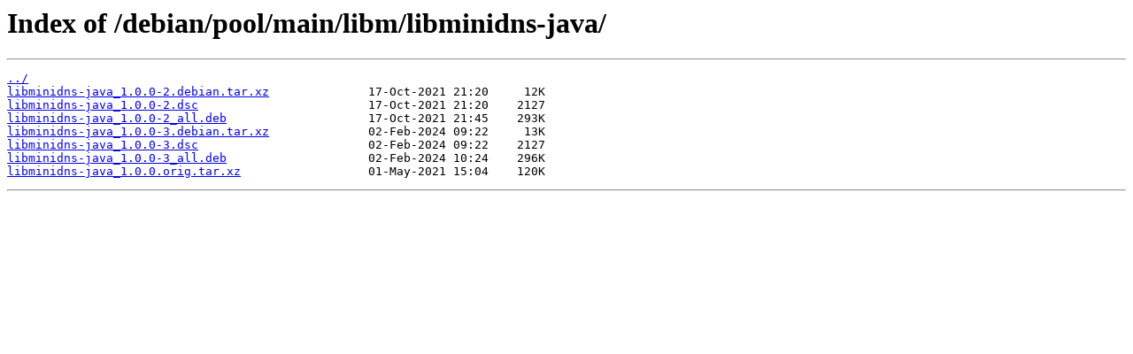

--- FILE ---
content_type: text/html; charset=utf-8
request_url: https://ftp.psn.ru/debian/pool/main/libm/libminidns-java/
body_size: 253
content:
<html>
<head><title>Index of /debian/pool/main/libm/libminidns-java/</title></head>
<body>
<h1>Index of /debian/pool/main/libm/libminidns-java/</h1><hr><pre><a href="../">../</a>
<a href="libminidns-java_1.0.0-2.debian.tar.xz">libminidns-java_1.0.0-2.debian.tar.xz</a>              17-Oct-2021 21:20     12K
<a href="libminidns-java_1.0.0-2.dsc">libminidns-java_1.0.0-2.dsc</a>                        17-Oct-2021 21:20    2127
<a href="libminidns-java_1.0.0-2_all.deb">libminidns-java_1.0.0-2_all.deb</a>                    17-Oct-2021 21:45    293K
<a href="libminidns-java_1.0.0-3.debian.tar.xz">libminidns-java_1.0.0-3.debian.tar.xz</a>              02-Feb-2024 09:22     13K
<a href="libminidns-java_1.0.0-3.dsc">libminidns-java_1.0.0-3.dsc</a>                        02-Feb-2024 09:22    2127
<a href="libminidns-java_1.0.0-3_all.deb">libminidns-java_1.0.0-3_all.deb</a>                    02-Feb-2024 10:24    296K
<a href="libminidns-java_1.0.0.orig.tar.xz">libminidns-java_1.0.0.orig.tar.xz</a>                  01-May-2021 15:04    120K
</pre><hr></body>
</html>
